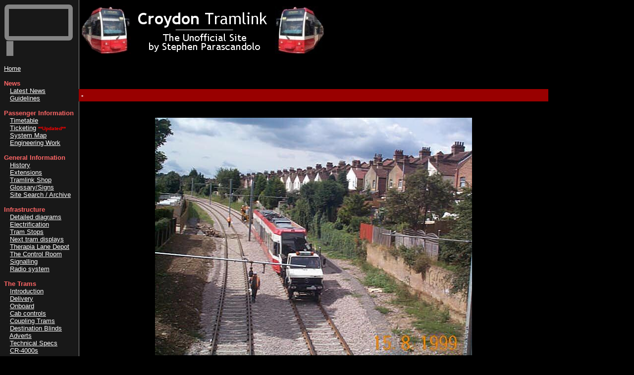

--- FILE ---
content_type: text/html; charset=UTF-8
request_url: https://croydon-tramlink.co.uk/php/gallpic.php?Cat=First%20Gauging%20Run%20(Sandilands%20-%20Beckenham%20Junction)&Desc=2530%20towed%20by%20a%20Unimog%20-%20The%20first%20tram%20to%20Beckenham%20approaches%20Blackhorse%20Lane&fn=/pictures/gallery/beckenham/BlackhorseLane/1stTramApproachingBlackhorseRd.jpg&By=S.J.Parascandolo&Date=15/08/1999&ID=979
body_size: 3345
content:
<html>
<head>
<title>Croydon Tramlink - The Unofficial Site</title>
<meta http-equiv="Content-Type" content="text/html; charset=iso-8859-1">
</head>

<body bgcolor="#000000" text="#FFFFFF" link="#FFFFFF" vlink="#FFFFFF" alink="#FFFFFF" background="/images/blob.gif">
<center>
  

<table width="151" border="0" cellspacing="0" cellpadding="0" align="left">
  <tr> 
    <td width="147" cellpadding="0" cellspacing="0" cols="3"> 
      <table width="140" border="0" cellspacing="0" cellpadding="0">
        <tr> 
          <td colspan="3"><img src="/images/pid/top.gif" width="140" height="10"></td>
        </tr>
        <tr> 
          <td><img src="/images/pid/left.gif" width="10" height="55"></td>
          <td width="120" align="center" nowrap> 
            <script language="JavaScript1.2">

/* � Dynamic Drive (www.dynamicdrive.com) */

//configure the below five variables to change the style of the scroller
var scrollerwidth=114
var scrollerheight=35
var scrollerbgcolor='#181818'
//set below to '' if you don't wish to use a background image
var scrollerbackground=''

//configure the below variable to change the contents of the scroller
var messages=new Array()
messages[0]="<font face='Courier New, Courier, mono' size='2' color='#FF9933'>Tram 2535 named</font>"
messages[2]="<font face='Courier New, Courier, mono' size='2' color='#FF9933'><a href='/report/tram_naming.shtml'>Photos</a></font>"
messages[1]="<font face='Courier New, Courier, mono' size='2' color='#FF9933'>in Stephen's honour</font>"
messages[3]="<font face='Courier New, Courier, mono' size='2' color='#FF9933'><a href='/report/tram_naming.shtml'>Special report</a></font>"
///////Do not edit pass this line///////////////////////

if (messages.length>1)
i=2
else
i=0

function move1(whichlayer){
tlayer=eval(whichlayer)
if (tlayer.top>0&&tlayer.top<=5){
tlayer.top=0
setTimeout("move1(tlayer)",3000)
setTimeout("move2(document.main.document.second)",3000)
return
}
if (tlayer.top>=tlayer.document.height*-1){
tlayer.top-=5
setTimeout("move1(tlayer)",100)
}
else{
tlayer.top=scrollerheight
tlayer.document.write(messages[i])
tlayer.document.close()
if (i==messages.length-1)
i=0
else
i++
}
}

function move2(whichlayer){
tlayer2=eval(whichlayer)
if (tlayer2.top>0&&tlayer2.top<=5){
tlayer2.top=0
setTimeout("move2(tlayer2)",3000)
setTimeout("move1(document.main.document.first)",3000)
return
}
if (tlayer2.top>=tlayer2.document.height*-1){
tlayer2.top-=5
setTimeout("move2(tlayer2)",100)
}
else{
tlayer2.top=scrollerheight
tlayer2.document.write(messages[i])
tlayer2.document.close()
if (i==messages.length-1)
i=0
else
i++
}
}

function move3(whichdiv){
tdiv=eval(whichdiv)
if (tdiv.style.pixelTop>0&&tdiv.style.pixelTop<=5){
tdiv.style.pixelTop=0
setTimeout("move3(tdiv)",3000)
setTimeout("move4(second2)",3000)
return
}
if (tdiv.style.pixelTop>=tdiv.offsetHeight*-1){
tdiv.style.pixelTop-=5
setTimeout("move3(tdiv)",100)
}
else{
tdiv.style.pixelTop=scrollerheight
tdiv.innerHTML=messages[i]
if (i==messages.length-1)
i=0
else
i++
}
}

function move4(whichdiv){
tdiv2=eval(whichdiv)
if (tdiv2.style.pixelTop>0&&tdiv2.style.pixelTop<=5){
tdiv2.style.pixelTop=0
setTimeout("move4(tdiv2)",3000)
setTimeout("move3(first2)",3000)
return
}
if (tdiv2.style.pixelTop>=tdiv2.offsetHeight*-1){
tdiv2.style.pixelTop-=5
setTimeout("move4(second2)",100)
}
else{
tdiv2.style.pixelTop=scrollerheight
tdiv2.innerHTML=messages[i]
if (i==messages.length-1)
i=0
else
i++
}
}

function startscroll(){
if (document.all){
move3(first2)
second2.style.top=scrollerheight
second2.style.visibility='visible'
}
else if (document.layers){
document.main.visibility='show'
move1(document.main.document.first)
document.main.document.second.top=scrollerheight+5
document.main.document.second.visibility='show'
}
}

window.onload=startscroll

</script>
            <ilayer id="main" width=&{scrollerwidth}; height=&{scrollerheight}; bgColor=&{scrollerbgcolor}; background=&{scrollerbackground}; visibility=hide> 
            <layer id="first" left=0 top=1 width=&{scrollerwidth};> 
            <script language="JavaScript1.2">
if (document.layers)
document.write(messages[0])
</script>
            </layer>
            <layer id="second" left=0 top=0 width=&{scrollerwidth}; visibility=hide> 
            <script language="JavaScript1.2">
if (document.layers)
document.write(messages[1])
</script>
            </layer>
            </ilayer>
            <!-- </p>
            <p align="left"> --> 
            <script language="JavaScript1.2">
if (document.all){
document.writeln('<span id="main2" style="position:relative;width:'+scrollerwidth+';height:'+scrollerheight+';overflow:hiden;background-color:'+scrollerbgcolor+' ;background-image:url('+scrollerbackground+')">')
document.writeln('<div style="position:absolute;width:'+scrollerwidth+';height:'+scrollerheight+';clip:rect(0 '+scrollerwidth+' '+scrollerheight+' 0);left:0;top:0">')
document.writeln('<div id="first2" style="position:absolute;width:'+scrollerwidth+';left:0;top:1;">')
document.write(messages[0])
document.writeln('</div>')
document.writeln('<div id="second2" style="position:absolute;width:'+scrollerwidth+';left:0;top:0;visibility:hidden">')
document.write(messages[1])
document.writeln('</div>')
document.writeln('</div>')
document.writeln('</span>')
}
</script>
          </td>
          <td> 
            <div align="right"><img src="/images/pid/right.gif" width="10" height="55"></div>
          </td>
        </tr>
        <tr> 
          <td colspan="3"><img src="/images/pid/bottom.gif" width="140" height="10"></td>
        </tr>
        <tr> 
          <td colspan="3"><img src="/images/pid/post.gif" width="25" height="30"></td>
        </tr>
      </table>
    </td>
  </tr>
  <tr> 
    <td width="147" >&nbsp;</td>
  </tr>
  <tr valign="top"> 
    <td width="147"> 
      <p align="left"><font face="Arial, Helvetica, sans-serif" size="2" color="#FFFFFF"> 
        <a href="/index.shtml">Home</a> <br>
        <br>
        <font color="#FF6666"><b>News</b></font><br>
        &nbsp;&nbsp;&nbsp;<a href="/news/index.php">Latest News<br>
        </a>&nbsp;&nbsp;&nbsp;<a href="/news/guidelines.shtml">Guidelines</a></font><font face="Arial, Helvetica, sans-serif" color="#FFFFFF"><font face="Arial, Helvetica, sans-serif" color="#FFFFFF"><font size="1"> 
        </font></font></font><font face="Arial, Helvetica, sans-serif" size="2" color="#FFFFFF"><a href="/news/index.shtml"> 
        <br>
        </a>&nbsp;&nbsp; <font color="#FF6666"><b><br>
        Passenger Information</b></font><br>
        &nbsp;&nbsp;&nbsp;<a href="/info/gen/timetable.shtml">Timetable</a></font><font face="Arial, Helvetica, sans-serif" size="2" color="#FFFFFF"><br>
        &nbsp;&nbsp;&nbsp;<a href="/info/gen/tickets.shtml">Ticketing</a><a href="/info/gen/timetable.shtml"></a><a href="/news/guidelines.shtml"></a></font><font face="Arial, Helvetica, sans-serif" size="2" color="#FFFFFF"> 
        <b><font color="#FF0000" size="1">**Updated**</font></b><br>
        &nbsp;&nbsp;&nbsp;<a href="/info/gen/map.shtml">System Map</a></font><font face="Arial, Helvetica, sans-serif" size="2" color="#FFFFFF"> 
        <br>
        &nbsp;&nbsp;&nbsp;<a href="/info/gen/engwork.shtml">Engineering Work</a><br>
        <br>
        <font color="#FF6666"><b>General Information</b></font><br>
        &nbsp;&nbsp;&nbsp;<a href="/info/history.shtml">History</a><br>
        &nbsp;&nbsp;&nbsp;<a href="/extensions/index.shtml">Extensions</a><br>
        <a href="/info/gen/engwork.shtml"> </a> &nbsp;&nbsp;&nbsp;<a href="/info/shop.shtml">Tramlink 
        Shop</a><br>
        &nbsp;&nbsp;&nbsp;<a href="/info/glossary.shtml">Glossary/Signs</a><br>
        &nbsp;&nbsp;&nbsp;<a href="/news/archive.php">Site Search / Archive</a><br>
        <br>
        <font color="#FF6666"><b>Infrastructure</b></font><br>
        &nbsp;&nbsp;&nbsp;<a href="/info/infra/maps.shtml">Detailed diagrams</a><br>
        &nbsp;&nbsp;&nbsp;<a href="/info/infra/power.shtml">Electrification</a><br>
        &nbsp;&nbsp;&nbsp;<a href="/info/infra/stops.shtml">Tram Stops</a></font><font face="Arial, Helvetica, sans-serif" color="#FFFFFF"><font face="Arial, Helvetica, sans-serif" color="#FFFFFF"><font size="1"><b><font color="#FF0000"> 
        </font></b></font></font></font><font face="Arial, Helvetica, sans-serif" size="2" color="#FFFFFF"><br>
        &nbsp;&nbsp;&nbsp;<a href="/info/infra/nexttram.shtml">Next tram displays</a><br>
        &nbsp;&nbsp;&nbsp;<a href="/info/infra/depot.shtml">Therapia Lane Depot</a><br>
        &nbsp;&nbsp;&nbsp;<a href="/info/infra/control.shtml">The Control Room</a><br>
        &nbsp;&nbsp;&nbsp;<a href="/info/infra/signal.shtml">Signalling</a><br>
        &nbsp;&nbsp;&nbsp;<a href="/info/infra/radio.shtml">Radio system</a><br>
        <br>
        <font color="#FF6666"><b>The Trams</b></font><br>
        &nbsp;&nbsp;&nbsp;<a href="/info/trams/index.shtml">Introduction</a><br>
        &nbsp;&nbsp;&nbsp;<a href="/info/trams/delivery.shtml">Delivery</a><br>
        &nbsp;&nbsp;&nbsp;<a href="/info/trams/onboard.shtml">Onboard</a><br>
        &nbsp;&nbsp;&nbsp;<a href="/info/trams/control.shtml">Cab controls</a><br>
        &nbsp;&nbsp;&nbsp;<a href="/info/trams/couple.shtml">Coupling Trams</a><br>
        &nbsp;&nbsp;&nbsp;<a href="/info/trams/dest.shtml">Destination Blinds</a><br>
        &nbsp;&nbsp;&nbsp;<a href="/info/trams/adverts.shtml">Adverts</a><br>
        &nbsp;&nbsp;&nbsp;<a href="http://www.vossloh-kiepe.com/files/Croydon_374.pdf" target="_blank">Technical 
        Specs</a><br>
        &nbsp;&nbsp;&nbsp;<a href="http://www.bombardier.com/index.jsp?id=1_0&amp;lang=en&amp;file=/en/1_0/1_1/1_1_1_3_4.jsp" target="_blank">CR-4000s</a><br>
        <br>
        <font color="#FF6666"><b>Pictures</b></font><br>
        &nbsp;&nbsp;&nbsp;<a href="/pictures/gallery/index.shtml">Photo Gallery</a><br>
        &nbsp;&nbsp;&nbsp;<a href="/pictures/misplacedvehicles/index.shtml">Misplaced 
        Vehicles</a><br>
        &nbsp;&nbsp;&nbsp;<a href="/pictures/hmri/index.shtml">HMRI tests</a><br>
        &nbsp;&nbsp;&nbsp;<a href="/pictures/snow/index.shtml">Trams in the snow</a><br>
        &nbsp;&nbsp;&nbsp;<a href="/pictures/plant/index.shtml">On Track Plant</a><br>
        <br>
        <font color="#FF6666"><b>Driver Eye Views</b></font><br>
        &nbsp;&nbsp;&nbsp;<a href="/pictures/driver/croydon.shtml">Central Croydon</a><br>
        &nbsp;&nbsp;&nbsp;<a href="/pictures/driver/addington.shtml">New Addington</a><br>
        &nbsp;&nbsp;&nbsp;<a href="/pictures/driver/beckee.shtml">Beckenham/</a><br>
        &nbsp;&nbsp;&nbsp;&nbsp;&nbsp;<a href="/pictures/driver/beckee.shtml">Elmers 
        End</a><br>
        &nbsp;&nbsp;&nbsp;<a href="/pictures/driver/wimble.shtml">Wimbledon</a><br>
        &nbsp;&nbsp;&nbsp;<a href="/pictures/driver/depot.shtml">Through the depot</a><br>
        <br>
        <font color="#FF6666"><b>Special Reports</b></font><br>
        &nbsp;&nbsp;&nbsp;<a href="/report/opening/index.shtml">Opening Special</a><br>
        &nbsp;&nbsp;&nbsp;<a href="/report/opinion.shtml">Opinions</a><br>
        &nbsp;&nbsp;&nbsp;<a href="/report/royal.shtml">Royal Visit</a><br>
        &nbsp;&nbsp;&nbsp;<a href="/report/review2k.shtml">Review of 2000</a><br>
        &nbsp;&nbsp;&nbsp;<a href="/report/tours/index.shtml">Tramlink Tours</a><br>
        &nbsp;&nbsp;&nbsp;<a href="/report/centrale.shtml">Ghost Stop: Centrale</a></font><font face="Arial, Helvetica, sans-serif" size="2" color="#FFFFFF"><br>
        &nbsp;&nbsp;&nbsp;<a href="/report/tram_naming.shtml">Tram naming</a><br />
        <br>
        <font color="#FF6666"><b>Links</b></font><br>
        &nbsp;&nbsp;&nbsp;<a href="http://www.tfl.gov.uk/trams/" target="_blank">Official 
        T<i>f</i>L Trams Site</a><br>
        &nbsp;&nbsp;&nbsp;<a href="/links/index.shtml">Related sites</a><br>
        &nbsp;&nbsp;&nbsp;<a href="/php/feedback.html" target="_blank">E-mail 
        me!</a><br>
        </font><font face="Arial, Helvetica, sans-serif" color="#FFFFFF"><font face="Arial, Helvetica, sans-serif" color="#FFFFFF"><font size="1"><br>
        &nbsp;&nbsp;&nbsp;<a href="/info/disclaimer.shtml">Disclaimer</a><br>
        </font></font><font size="1">&nbsp;&nbsp;&nbsp;<a href="/info/privacy.shtml">Privacy 
        Statement</a></font><font face="Arial, Helvetica, sans-serif" size="2" color="#FFFFFF"><br>
        </font><font size="1"> <br>
        <b>&copy;1999-2007<br>
        S.J. Parascandolo</b></font></font></p>
  </tr>
  <tr valign="top">
    <td width="147">&nbsp;
  </tr>
</table>

 
  <table width="75%" border="0" cellspacing="0" cellpadding="5" align="left">
    <tr> 
      <td bordercolor="#CCCCCC"> 
        <div align="left"><img src="/images/tram2.gif" width="100" height="96"><img src="/images/ctlogo.gif" width="291" height="85"><img src="/images/tram.jpg" width="100" height="96"> 
        </div>
      </td>
    </tr>
    <tr> 
      <td bordercolor="#CCCCCC">&nbsp;</td>
    </tr>
    <tr> 
      <td bordercolor="#CCCCCC"><font face="Arial, Helvetica, sans-serif" size="4" color="#FF0000"><b>


</b></font> 
      </td>
    </tr>
    <tr> 
      <td bordercolor="#CCCCCC">&nbsp;</td>
    </tr>
    <tr> 
      <td bordercolor="#CCCCCC" bgcolor="#990000"><font face="Arial, Helvetica, sans-serif" size="4" color="#FF0000"></font><font face="Arial, Helvetica, sans-serif" size="2" color="#FFFFFF"><b> - </b></font></td>
    </tr>
    <tr> 
      <td bordercolor="#CCCCCC">&nbsp;</td>
    </tr>
    <tr> 
      <td bordercolor="#CCCCCC"> 
        <p align="center"><img src="/pictures/gallery/beckenham/BlackhorseLane/1stTramApproachingBlackhorseRd.jpg" alt=""> 
        </p>
        <p align="center"><font face="Arial, Helvetica, sans-serif" size="2" color="#FFFFFF">&copy; 
          </font></p>
        <p align="center"><font face="Arial, Helvetica, sans-serif" size="2" color="#FFFFFF">ID: 
    </font></p>
        <form method="POST">
          <center>
            <input type="BUTTON" value=" Back "
onClick="history.back()" name="BUTTON">
          </center>
        </form>
        <p align="center">&nbsp;</p>
        <p align="center">&nbsp;</p>
        <p align="center">&nbsp;</p>
        <p align="center">&nbsp;</p>
        <p align="center">&nbsp;</p>
        <p align="center">&nbsp;</p>
        <p align="center">&nbsp;</p>
        <p align="center"><img src="/images/divtram.gif" width="288" height="39" align="bottom"></p>
      </td>
    </tr>
    <tr bgcolor="#FFFFFF"> 
      <td bordercolor="#CCCCCC" height="1"></td>
    </tr>
    <tr> 
      <td bordercolor="#CCCCCC"> <br>
        <font face="Arial, Helvetica, sans-serif" size="1" color="#FFFFFF"><b>Designed 
        by <a href="http://www.trap-door.co.uk/" target="_blank">Trapdoor Internet 
        Services</a></b></font></td>
    </tr>
  </table>

  <p>&nbsp;</p>
  <p>&nbsp;</p>
  <p>&nbsp; </p>
    
  <p><font face="Arial, Helvetica, sans-serif" size="1" color="#FFFFFF"></font></p>
  </center>
</body>
</html>
